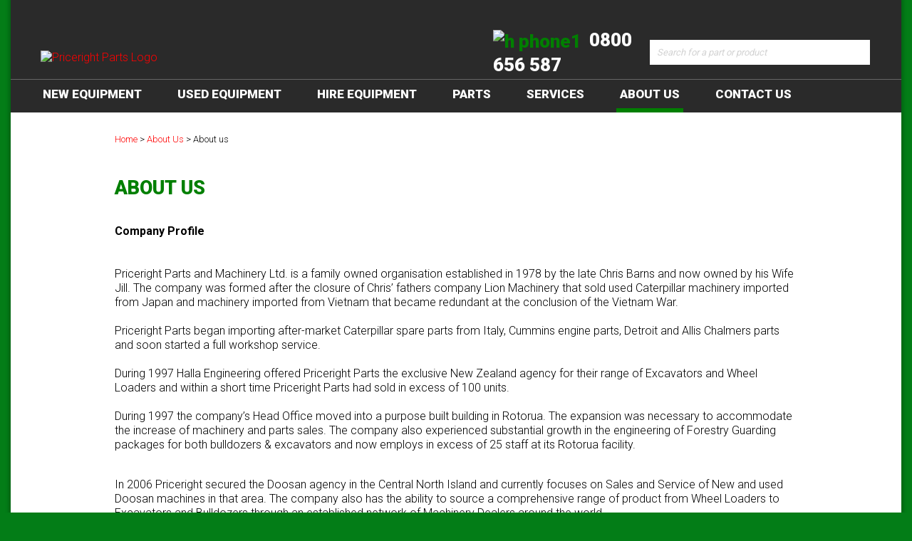

--- FILE ---
content_type: text/html; charset=iso-8859-1
request_url: https://www.priceright.co.nz/About+Us/About+us.html
body_size: 10019
content:
<!DOCTYPE html>
<html lang="en">
<head>







	<title>Comprehensive Range of Caterpillar Machines and Spare Parts</title>

	<meta name="description" content="See how our new &amp; used machine parts started in 1978 and how it evolved up to this day. Read more about the company and how we were able to offer a wide range of services for most makes and models of heavy machinery." />
	<meta name="keywords" content="" />
	<meta name="robots" content="" />
<link rel="canonical" href="https://www.priceright.co.nz/About+Us/About+us.html" />





	
	 
         <script>
   dataLayer = [];
   </script>
   
	

    <meta name="viewport" content="width=device-width, initial-scale=1">


	<!-- BLOCK:Head -->

	<link rel="SHORTCUT ICON" href="/site/priceright/images/basic_theme/favicon.ico"/>	

	<style type='text/css'>





  @import "/stylesheet/x_b/chrome/c/VPn0UmNJ-od0xPIAv/template/117/template_style.css";
  @import "/stylesheet/x_b/chrome/c/VPn0UmNJ-od0xPIAv/page/799/page_style.css";



  



		
	</style>
	<script language="javascript" type="text/javascript">var doonload=false;</script>
  <script src="https://www.priceright.co.nz/process/x_g/VPn0UmNJ%2dQkvTkMyb/mv_display/zest_controller.js" type="text/javascript" language="javascript" ></script>

	<script src="https://cdnjs.cloudflare.com/ajax/libs/prototype/1.7.0.0/prototype.js" language="javascript" type="text/javascript"></script>


	<link href='https://fonts.googleapis.com/css?family=Roboto:400,100,300,500,700,900' rel='stylesheet' type='text/css'>

<meta name="google-site-verification" content="JdXpP-56cDVw8z-TN65_Ry208QLMQOKgZ-VvOV2YifY" />
	










	<!-- /BLOCK:Head -->
</head>
<body class="body content-page page-00247 page-parent-00055">












    
    

	 
         

	 
	 
                   <!-- Google Tag Manager --><noscript><iframe src="//www.googletagmanager.com/ns.html?id=GTM-N23VF5L" height="0" width="0" style="display:none;visibility:hidden"></iframe></noscript><script>(function(w,d,s,b,i){w[b]=w[b]||[];w[b].push({'gtm.start': new Date().getTime(),event:'gtm.js'});var f=d.getElementsByTagName(s)[0], j=d.createElement(s),dl=b!='dataLayer'?'&b='+b:'';j.async=true;j.src= '//www.googletagmanager.com/gtm.js?id='+i+dl;f.parentNode.insertBefore(j,f); })(window,document,'script','dataLayer','GTM-N23VF5L');</script><!-- End Google Tag Manager -->
         
         <script src="https://www.priceright.co.nz/process/x_g/VPn0UmNJ%2dQkvTkMyb/mv_display/google_ecom_tools.js" type="text/javascript" language="javascript" ></script>
    











<!-- noindex -->
	

	
	  
	

	
	

<div class="wrapper">

    <div class="headerwrap">
<header class="header ym-wrapper"> <div class="content_header">
	<div id="c150" class="component_ContentDisplay_Header" data-parent="81">
	
		
		<div class="header_inner">
			<a  href="https://www.priceright.co.nz/"><img id="logo" src="https://zdn.nz/site/priceright/images/basic_theme/logo.jpg" alt="Priceright Parts Logo" title="Priceright Parts Logo" /></a>
			
			<div class="header_alt">
				<div class="content_header_alt">
	<div id="c409" class="component_Layout_Table" data-parent="150">
	

<table width="535px" cellspacing="0" class="table_layout">
	<tr class="r1">
		<td class="ltc c1" style=" text-align:center;">
			<div class="content_container_409_1">
	<div id="c687" class="component_ContentDisplay_Content" data-parent="81">
	

<div class="plain_content">
 
 <h3><img align="bottom" alt="h phone1" height="25" src="https://zdn.nz/site/priceright/images/basic_theme/h_phone1.jpg" title="h phone1" width="25" />&nbsp;<a href="tel://0800 656 587">0800 656 587</a></h3>

 
</div>

	</div>
		</div>
		</td>
		<td class="ltc c2" style="width:321px; text-align:center;">
			<div class="content_container_409_2">
	<div id="c272" class="component_Navigation_SearchBox" data-parent="81">
	
<div class='search_box'>


<form action="https://www.priceright.co.nz/results.html" method="get">
<input type="text" name="q" class="search_criteria"  value="Search for a part or product" onclick="if( this.value == 'Search for a part or product' ){ this.value = ''; }" onblur="if(this.value == ''){this.value = 'Search for a part or product'; }"   /><input  type="submit" class="zbtn search_button" value="Search" style="background:url( https://zdn.nz/site/priceright/images/basic_theme/btn_search_go.gif ) no-repeat; width:35px; height:35px;" />
</form>
</div>

	</div>
		</div>
		</td>
	</tr>
</table>

	</div>
		</div>
			</div>
			
		</div>

	</div>
		</div></header>
</div>
<div class="menuwrap">
 <nav class="ym-wrapper">
    <table class="menu_bar" cellpadding="0" cellspacing="0"><tr><td>
<div class="content_menubar">
	<div id="c120" class="component_Navigation_ContentTabs" data-parent="81">
	

<div class="content_tabs">
	






	<nav id="content-tabs-mega-menu">
		
	
		<script language="javascript" type="text/javascript">//<![CDATA[

			const menuTabDelay = 200;
			const numPerRow = 4;
			const megaMenu = document.getElementById('content-tabs-mega-menu');

			function showMenu(menu, opts) {
				opts = typeof opts !== 'undefined' ? opts : {};
				if (!menu) return;
				menu.style.left = '0';
				const contentTabs = menu.closest('.content_tabs');
				const activeTab = menu.closest('li');
				let lintElement = activeTab.querySelector(':scope > a');

				if (opts.showLink && ! menu.querySelector(":scope > h3.more") ) { //SHow a link to the category you clicked again if we are in touch mode
					const clicked_link = document.createElement('div');
					clicked_link.classList.add('ct_dropdown_subcat');
					link = lintElement.href;
					name = lintElement.innerHTML;
					clicked_link.innerHTML = '<h3 class="more"><a style="text-align: right" href="' + link + '">&nbsp;	... more in ' + name + '</a></h3>';
					menu.appendChild(clicked_link);
				}

				let count = 0;
				if (!menu.getAttribute('data-ct-break')) {
					
						let colHeight = 0;
						let rowWidth = 0;
						let cur_col = document.createElement('div');
						cur_col.classList.add('ct_dropdown_col');

						menu.appendChild(cur_col);
						const colMaxHeight = 400;

						menu.querySelectorAll(".ct_dropdown_subcat")
							.forEach((el) => {
								const elHeight = el.getBoundingClientRect().height;
								if ( colHeight + elHeight > colMaxHeight || elHeight > colMaxHeight ) {
									cur_col = document.createElement('div');
									cur_col.classList.add('ct_dropdown_col');
									menu.appendChild(cur_col);
									colHeight = 0;
								}
								colHeight += elHeight;
								const removed = el.remove();
								cur_col.appendChild(el);
							});

						menu.querySelectorAll(".ct_dropdown_col")
							.forEach((el) => rowWidth += el.getBoundingClientRect().width);

						menu.style.width = rowWidth + 'px';
					
					menu.setAttribute('data-ct-break',1)
				}

				activeTab.classList.add('ct_dropdown_open');

				const offsetLeft = activeTab.offsetLeft;

				const bit_sticking_out = offsetLeft + menu.getBoundingClientRect().width - contentTabs.getBoundingClientRect().width;
				if ( bit_sticking_out > 0 ) {
					menu.style.left = 'auto';
					menu.style.right = 0 + 'px';
				} else {
					menu.style.left = offsetLeft + 'px';
				}
				menu.classList.remove('ct_hide');
				menu.classList.add('ct_show');
			}

			function hideMenu(menuTestMode) {
				if (!menuTestMode) {
					megaMenu.querySelectorAll('.ct_dropdown_open')
						.forEach((element) => {
							element.classList.remove('ct_dropdown_open');
						});

					megaMenu.querySelectorAll('.content_tabs .ct_dropdown')
						.forEach((element) => {
								element.style.left = '-99999px';
								element.classList.remove('ct_show');
								element.classList.add('ct_hide');
						});
				}
			}

			function isTouchScreen() {
				return "ontouchstart" in document.documentElement;
			}

			document.addEventListener('DOMContentLoaded', (event) => {
				megaMenu.querySelectorAll('.content_tabs li.tab').forEach((element) => {
					const menuTestMode = parseInt('');

					// touch events
					if (isTouchScreen()) {
						if (1) {
							element.addEventListener('click', (ev) => {
								if (!element.classList.contains('ct_has_dropdown')) return;
								if (element.classList.contains('ct_dropdown_open')) return; //Tap twice to open page
								ev.stopPropagation();
								const menu = element.querySelector('li .ct_dropdown');
								showMenu(menu, {showLink: true});
							});
						}
					}

					// mouse events
					element.addEventListener('mouseenter', () => {
						timedelay = setTimeout(() => {
							const menu = element.querySelector('li .ct_dropdown');
							showMenu(menu);
						}, menuTabDelay);
					});
					element.addEventListener('mouseleave', () => {
						clearTimeout(timedelay);
						hideMenu(menuTestMode);
					});
				});
			});
		
//]]></script>
	

		<ul>
			
				<li class="tab  ct_has_dropdown">
					

					<a href="https://www.priceright.co.nz/shop/New+Equipment.html" >New Equipment</a>
					
						
	
		<div class="ct_dropdown ct_hide">
			<div class="ct_dropdown_subcat"><h3 class="cat"><a href="https://www.priceright.co.nz/shop/New+Equipment/Excavators.html">Excavators</a></h3><ul class="ct_dropdown_children"></ul></div><div class="ct_dropdown_subcat"><h3 class="cat"><a href="https://www.priceright.co.nz/shop/New+Equipment/Wheel+Loaders.html">Wheel Loaders</a></h3><ul class="ct_dropdown_children"></ul></div><div class="ct_dropdown_subcat"><h3 class="cat"><a href="https://www.priceright.co.nz/shop/New+Equipment/Wheeled+Excavators.html">Wheeled Excavators</a></h3><ul class="ct_dropdown_children"></ul></div><div class="ct_dropdown_subcat"><h3 class="cat"><a href="https://www.priceright.co.nz/shop/New+Equipment/Log+Loaders.html">Log Loaders</a></h3><ul class="ct_dropdown_children"></ul></div><div class="ct_dropdown_subcat"><h3 class="cat"><a href="https://www.priceright.co.nz/shop/New+Equipment/Excavator+Mounted+Yarding+System.html">Excavator Mounted Yarding System</a></h3><ul class="ct_dropdown_children"></ul></div>
			<div class="clear"></div>
		</div>
	

					
				</li>
			
				<li class="tab  ct_has_dropdown">
					

					<a href="https://www.priceright.co.nz/shop/Used+Equipment.html" >Used Equipment</a>
					
						
	
		<div class="ct_dropdown ct_hide">
			<div class="ct_dropdown_subcat"><h3 class="cat"><a href="https://www.priceright.co.nz/shop/Used+Equipment/Excavators.html">Excavators</a></h3><ul class="ct_dropdown_children"></ul></div><div class="ct_dropdown_subcat"><h3 class="cat"><a href="https://www.priceright.co.nz/shop/Used+Equipment/Bulldozers.html">Bulldozers</a></h3><ul class="ct_dropdown_children"></ul></div><div class="ct_dropdown_subcat"><h3 class="cat"><a href="https://www.priceright.co.nz/shop/Used+Equipment/Wheel+Loaders.html">Wheel Loaders</a></h3><ul class="ct_dropdown_children"></ul></div><div class="ct_dropdown_subcat"><h3 class="cat"><a href="https://www.priceright.co.nz/shop/Used+Equipment/Haulers.html">Haulers</a></h3><ul class="ct_dropdown_children"></ul></div><div class="ct_dropdown_subcat"><h3 class="cat"><a href="https://www.priceright.co.nz/shop/Used+Equipment/Skidders.html">Skidders</a></h3><ul class="ct_dropdown_children"></ul></div><div class="ct_dropdown_subcat"><h3 class="cat"><a href="https://www.priceright.co.nz/shop/Used+Equipment/Other+machinery.html">Other machinery</a></h3><ul class="ct_dropdown_children"></ul></div><div class="ct_dropdown_subcat"><h3 class="cat"><a href="https://www.priceright.co.nz/shop/Used+Equipment/SOLD+%28used+machinery%29.html">SOLD (used machinery)</a></h3><ul class="ct_dropdown_children"></ul></div>
			<div class="clear"></div>
		</div>
	

					
				</li>
			
				<li class="tab  ct_has_dropdown">
					

					<a href="https://www.priceright.co.nz/shop/Hire+Equipment.html" >Hire Equipment</a>
					
						
	
		<div class="ct_dropdown ct_hide">
			<div class="ct_dropdown_subcat"><h3 class="cat"><a href="https://www.priceright.co.nz/shop/Hire+Equipment/Excavators.html">Excavators</a></h3><ul class="ct_dropdown_children"></ul></div><div class="ct_dropdown_subcat"><h3 class="cat"><a href="https://www.priceright.co.nz/shop/Hire+Equipment/Crawler+Tractors.html">Crawler Tractors</a></h3><ul class="ct_dropdown_children"></ul></div><div class="ct_dropdown_subcat"><h3 class="cat"><a href="https://www.priceright.co.nz/shop/Hire+Equipment/Wheel+Loaders.html">Wheel Loaders</a></h3><ul class="ct_dropdown_children"></ul></div><div class="ct_dropdown_subcat"><h3 class="cat"><a href="https://www.priceright.co.nz/shop/Hire+Equipment/Logging+Arch.html">Logging Arch</a></h3><ul class="ct_dropdown_children"></ul></div>
			<div class="clear"></div>
		</div>
	

					
				</li>
			
				<li class="tab  ct_has_dropdown">
					

					<a href="https://www.priceright.co.nz/shop/Parts.html" >Parts</a>
					
						
	
		<div class="ct_dropdown ct_hide">
			<div class="ct_dropdown_subcat"><h3 class="cat"><a href="https://www.priceright.co.nz/shop/Parts/Allied+Winch.html">Allied Winch</a></h3><ul class="ct_dropdown_children"></ul></div><div class="ct_dropdown_subcat"><h3 class="cat"><a href="https://www.priceright.co.nz/shop/Parts/GROUSER+RE-LUG+BAR.html">GROUSER RE-LUG BAR</a></h3><ul class="ct_dropdown_children"></ul></div><div class="ct_dropdown_subcat"><h3 class="cat"><a href="https://www.priceright.co.nz/shop/Parts/Aftermarket+Parts.html">Aftermarket Parts</a></h3><ul class="ct_dropdown_children"><li class="cat"><a href="https://www.priceright.co.nz/shop/Parts/Aftermarket+Parts/Quality+Aftermarket+Caterpillar+Parts.html">Quality Aftermarket Caterpillar Parts</a></li></ul></div><div class="ct_dropdown_subcat"><h3 class="cat"><a href="https://www.priceright.co.nz/shop/Parts/valvoline.html">valvoline</a></h3><ul class="ct_dropdown_children"></ul></div>
			<div class="clear"></div>
		</div>
	

					
				</li>
			
				<li class="tab  ct_has_dropdown">
					

					<a href="https://www.priceright.co.nz/Services.html" >Services</a>
					
						
	
		<div class="ct_dropdown ct_hide">
			<div class="ct_dropdown_subcat"><h3 class="content"><a href="https://www.priceright.co.nz/Services/Engineering.html">Engineering</a></h3><ul class="ct_dropdown_children"></ul></div><div class="ct_dropdown_subcat"><h3 class="content"><a href="https://www.priceright.co.nz/Services/Mechanical.html">Mechanical</a></h3><ul class="ct_dropdown_children"></ul></div><div class="ct_dropdown_subcat"><h3 class="content"><a href="https://www.priceright.co.nz/Services/Undercarriage.html">Undercarriage</a></h3><ul class="ct_dropdown_children"></ul></div><div class="ct_dropdown_subcat"><h3 class="content"><a href="https://www.priceright.co.nz/Services/Sandblasting+and+Painting.html">Sandblasting and Painting</a></h3><ul class="ct_dropdown_children"></ul></div>
			<div class="clear"></div>
		</div>
	

					
				</li>
			
				<li class="tab  sel ct_has_dropdown">
					

					<a href="https://www.priceright.co.nz/About+Us.html" >About Us</a>
					
						
	
		<div class="ct_dropdown ct_hide">
			<div class="ct_dropdown_subcat"><h3 class="content"><a href="https://www.priceright.co.nz/About+Us/Job+Opportunities.html">Job Opportunities</a></h3><ul class="ct_dropdown_children"></ul></div><div class="ct_dropdown_subcat"><h3 class="content"><a href="https://www.priceright.co.nz/About+Us/Priceright+history+photos.html">Priceright history photos</a></h3><ul class="ct_dropdown_children"></ul></div><div class="ct_dropdown_subcat"><h3 class="content"><a href="https://www.priceright.co.nz/About+Us/Old+Machine+photos.html">Old Machine photos</a></h3><ul class="ct_dropdown_children"></ul></div>
			<div class="clear"></div>
		</div>
	

					
				</li>
			
				<li class="tab  ">
					

					<a href="https://www.priceright.co.nz/Contact+Us.html" >Contact Us</a>
					
						
	

					
				</li>
			
		</ul>
	</nav>






</div>

	</div>
		</div>
	</td></tr></table>
 </nav>
</div>
	
	 <div class="postmenuwrap">
<div class="postmenu ym-wrapper"></div>
</div>
	

	<div class="docwrap">
<div class="ym-wrapper document"><div class="content content_only"><!-- index -->
<div class="content_main">
	<div id="c413" class="component_Navigation_BreadCrumb" data-parent="117">
	
<!-- noindex -->

<div class="breadcrumb" itemprop="breadcrumb">
	 


<a href="https://www.priceright.co.nz/">Home</a> > <a href="https://www.priceright.co.nz/About+Us.html">About Us</a> > About us</div>


<!-- index -->

	</div>
		</div><div class="content_main">
	<div id="c159" class="component_ContentDisplay_PageTitle" data-parent="117">
	


	
		<header id="page-title" class="">
			
	<h1>About us</h1>

			
		</header>
		
	<style>
		
	</style>

	

	</div>
		</div><div class="content_main">
	<div id="c799" class="component_ContentDisplay_Content" data-parent="">
	

<div class="plain_content">
 
 <br />
<strong><strong>Company Profile</strong></strong><br />
&nbsp;<br />
&nbsp;<br />
Priceright Parts and Machinery Ltd. is a family owned organisation established in 1978 by the late Chris Barns and now owned by his Wife Jill. The company was formed after the closure of Chris&rsquo; fathers company Lion Machinery that sold used Caterpillar machinery imported from Japan and machinery imported from Vietnam that became redundant at the conclusion of the Vietnam War.<br />
&nbsp;<br />
Priceright Parts began importing after-market Caterpillar spare parts from Italy, Cummins engine parts, Detroit and Allis Chalmers parts and soon started a full workshop service.<br />
&nbsp;<br />
During 1997 Halla Engineering offered Priceright Parts the exclusive New Zealand agency for their range of Excavators and Wheel Loaders and within a short time Priceright Parts had sold in excess of 100 units.<br />
&nbsp;<br />
During 1997 the company&rsquo;s Head Office moved into a purpose built building in Rotorua. The expansion was necessary to accommodate the increase of machinery and parts sales. The company also experienced substantial growth in the engineering of Forestry Guarding packages for both bulldozers &amp; excavators and now employs in excess of 25 staff at its Rotorua facility.<br />
&nbsp;
<p>In 2006 Priceright secured the Doosan agency in the Central North Island and currently focuses on Sales and Service of New and used Doosan machines in that area. The company also has the ability to source a comprehensive range of product from Wheel Loaders to Excavators and Bulldozers through an established network of Machinery Dealers around the world.</p>
&nbsp;<br />
From our purpose built facility in Rotorua we are able to offer a wide range of professional services for most makes and models of heavy machinery.<br />
&nbsp;
 
</div>

	</div>
		</div>
<!-- noindex --></div></div>
</div>

<div class="postmainwrap">
<div class="postmain ym-wrapper"><div class="content_postmain">
	<div id="c767" class="component_Layout_Table" data-parent="81">
	

<table width="100%" cellspacing="0" class="table_layout">
	<tr class="r1">
		<td class="ltc c1" style="width:248px;">
			<div class="content_container_767_1">
	<div id="c768" class="component_ContentDisplay_Content" data-parent="81">
	

<div class="plain_content">
 
 <h4><img align="bottom" alt="signup" height="51" src="https://zdn.nz/site/priceright/images/basic_theme/ico_signup.jpg" width="52" /> Signup for email</h4>

 
</div>

	</div>
		</div>
		</td>
		<td class="ltc c2" style="width:352px;">
			<div class="content_container_767_2">
	<div id="c769" class="component_ContentDisplay_Content" data-parent="81">
	

<div class="plain_content">
 
 Discounts, special offers, news &amp; new arrivals
 
</div>

	</div>
		</div>
		</td>
		<td class="ltc c3">
			<div class="content_container_767_3">
	<div id="c770" class="component_CustomerService_EmailOptin" data-parent="81">
	











<form action="https://www.priceright.co.nz/process/x_770/About+Us+About+us.html#errors_770" method="post" name="email_opt_in">
<input type="hidden" name="mv_doit" value="refresh"/>
<input type="hidden" name="mv_nextpage" value="email_opt_in_thankyou"/>
<input type="hidden" name="mv_session_id" value="nsession"/>
<input type="hidden" name="mv_form_profile" value="opt_in_check"/>
<input type="hidden" name="c_uid" value="770" />
<input type="hidden" name="_your_email" value=""/>





    <div class="content_email_optin_form">
	<div id="c771" class="component_Misc_Form" data-parent="81">
	







<div class="form">


<input type="hidden" name="z_form" value="optin" />

<script language="javascript" type="text/javascript">//<![CDATA[

function reload_form( f ) {
	for ( var i in f.elements ) {
		if ( f.elements[i] && f.elements[i].name == 'mv_form_profile' ) f.elements[i].value = '';
		if ( f.elements[i] && f.elements[i].name == 'mv_click' ) f.elements[i].value = '';
		if ( f.elements[i] && f.elements[i].name == 'mv_nextpage' ) f.elements[i].value = 'About Us/About us';
	}
	f.submit();
}
//]]></script>

<table id="form_771_table">

	
	
	
		
		
			
	<tr class="form_question" id="form_771_email">
		<td id="lemail" class="flabel">Email</td>
		<td class="felement"> <input type="text" name="email" value="" placeholder="email address" />

</td>
	</tr>

			
		

	






</table>


</div>



	</div>
		</div>



<div id="manage_subscriptions">

	
	
	
		
	

</div>



<table width="100%" border="0" cellpadding="0" cellspacing="0">
  <tr>
     <td>
     	
		
		
			<input type="submit" class="zbtn" value="Sign Up" name="mv_click" style="background:url( https://secure.zeald.com/site/priceright/images/basic_theme/btn_sign_up.jpg ) no-repeat; width:52px; height:21px;" />
		
     </td>
  </tr>
</table>

</form>

	</div>
		</div>
		</td>
	</tr>
</table>

	</div>
		</div></div>
</div>




<div class="prefooterwrap">
<div class="ym-wrapper prefooter"><div class="content_prefooter">
	<div id="c670" class="component_Layout_Table" data-parent="81">
	

<table width="100%" cellspacing="0" class="table_layout">
	<tr class="r1">
		<td class="ltc c1" style="width:220px;">
			<div class="content_container_670_1">
	<div id="c429" class="component_ContentDisplay_Content" data-parent="81">
	

<div class="plain_content">
 
 <h6>Customer service</h6>

<ul>
	<li><a href="https://www.priceright.co.nz/Contact+Us.html">Contact us</a></li>
</ul>

 
</div>

	</div>
		</div>
		</td><td width="31px" class="c_space">&nbsp;</td>

		<td class="ltc c2" style="width:483px;">
			<div class="content_container_670_2">
	<div id="c671" class="component_ContentDisplay_Content" data-parent="81">
	

<div class="plain_content">
 
 <h6>About us</h6>

<table border="0" cellpadding="0" cellspacing="0" style="width: 100%;">
	<tbody>
		<tr>
			<td style="width: 50%; vertical-align: top;">
			<ul>
				<li><a href="https://www.priceright.co.nz/About+Us/Job+Opportunities.html">Careers</a></li>
				<li><a href="https://www.priceright.co.nz/About+Us/About+us.html">About us</a></li>
			</ul>
			</td>
			<td style="width: 50%; vertical-align: top;">&nbsp;</td>
		</tr>
	</tbody>
</table>

 
</div>

	</div>
		</div>
		</td><td width="31px" class="c_space">&nbsp;</td>

		<td class="ltc c3">
			<div class="content_container_670_3">
	<div id="c672" class="component_ContentDisplay_Content" data-parent="81">
	

<div class="plain_content">
 
 <h6>Address</h6>
82 Old Taupo Road<br />
Rotorua 3015<br />
New Zealand<br />
<span style="font-size:18px;"><strong><a href="tel://0800 656 587"><span style="color: rgb(255, 0, 0);">0800 656 587</span></a></strong></span>
 
</div>

	</div>
		</div>
		</td>
	</tr>
</table>

	</div>
		</div><div class="content_prefooter">
	<div id="c673" class="component_ContentDisplay_Content" data-parent="81">
	

<div class="plain_content">
 
 <h6><br />
&nbsp;</h6>

 
</div>

	</div>
		</div></div>
</div><div class="footerwrap">
<footer class="ym-wrapper footer"><div class="content_footer">
	<div id="c501" class="component_Layout_Table" data-parent="81">
	

<table width="100%" cellspacing="0" class="table_layout">
	<tr class="r1">
		<td class="ltc c1" style="width:70%;">
			<div class="content_container_501_1">
	<div id="c198" class="component_Navigation_Menu" data-parent="81">
	
<div class="menu">


	<ul>
		<li class="menu menu_first"><a class="menu menu_first" href="https://www.priceright.co.nz/">Home</a></li>
		<li class="menu"><a class="menu" href="#">Back to top</a></li>
		<li class="menu"><a class="menu" href="https://www.priceright.co.nz/websitemap.html">Sitemap</a></li>
		<li class="menu"><a class="menu" href="https://www.priceright.co.nz/About+Us/Privacy++Legal+Policies.html">Privacy Policy</a></li>
		<li class="menu"><a class="menu" href="https://www.priceright.co.nz/Contact+Us.html">Contact Us</a></li></ul>

</div>



	</div>
		</div><div class="content_container_501_1">
	<div id="c148" class="component_ContentDisplay_Footer" data-parent="81">
	







<div class="std_footer">
		
		<div class="copyright"><span class="footer_link"></span> &copy;  Copyright 2014 Priceright Parts & Machinery Ltd. All rights reserved.</div>
</div>



<div id="pop-overlay" style="display: none;"></div>
<div id="pop-overlay-inner" style="display: none;">
	<button class="close"></button>
</div>
<script language="javascript" type="text/javascript">//<![CDATA[

	(function() {
		var body = document.querySelector('body');
		var popOverlay = document.getElementById('pop-overlay');
		var popInner = document.getElementById('pop-overlay-inner');

		
		var clearPop = function() {
			body.className = body.className.
				replace(/[\w-_]*pop-overlay[\w-_]*/g, '').
				replace(/\s+/, ' ').
				trim();
		}
		popInner.querySelector('.close').addEventListener('click', function(event) {
			event.stopPropagation();
			event.preventDefault();
			clearPop();
		});
			
		// bind click off the side of filters popup to close
		popInner.addEventListener('click', function(event) {
			event.stopPropagation();
		});
		popOverlay.addEventListener('click', function(event) {
			event.stopPropagation();
			clearPop();
		});
	})();

//]]></script>
	</div>
		</div>
		</td>
		<td class="ltc c2">
			<div class="content_container_501_2">
	<div id="c772" class="component_ContentDisplay_Content" data-parent="81">
	

<div class="plain_content">
 
 
 
</div>

	</div>
		</div>
		</td>
	</tr>
</table>

	</div>
		</div></footer>
</div>

</div>




	



	
	

	
	
	
	
	







	

















	
		
	

</body>
</html>



--- FILE ---
content_type: text/css
request_url: https://www.priceright.co.nz/stylesheet/x_b/chrome/c/VPn0UmNJ-od0xPIAv/template/117/template_style.css
body_size: 11062
content:
@media all {
option { padding-left:0.4em; } select { padding:1px; }
* html body * { overflow:visible; }
body {
font-size:100%;
background:#fff;
color:#000;
text-align:left; }
div:target { outline:0 none; }
article,aside,details,figcaption,figure,
footer,header,hgroup,nav,section {
display:block;
}
audio,
canvas,
video {
display: inline-block;
}
audio:not([controls]) {
display: none;
}
[hidden] {
display: none;
}
input[type="search"] {
-webkit-appearance: textfield;
}
input[type="search"]::-webkit-search-decoration {
-webkit-appearance: none;
}
fieldset, img { border:0 solid; }
ul, ol, dl { margin:0 0 1em 1em; } li {
line-height:1.5em;
margin-left:0.8em; }
dt { font-weight:bold; }
dd { margin:0 0 1em 0.8em; } blockquote { margin:0 0 1em 0.8em; } q { quotes: none; }
blockquote:before, blockquote:after,
q:before, q:after { content: ''; content:none }
.ym-clearfix:before {
content:"";
display:table;
}
.ym-clearfix:after {
clear:both;
content:".";
display:block;
font-size:0;
height:0;
visibility:hidden;
}
.ym-contain-dt { display:table; width: 100%; overflow: visible; }
.ym-contain-oh { overflow:hidden; width:100%; display:block; }
.ym-contain-fl { float:left; width:100%; }
.ym-skip,
.ym-hideme,
.ym-print {
position:absolute;
top:-32768px;
left:-32768px; }
.ym-skip:focus,
.ym-skip:active {
position:static;
top:0;
left:0;
}
.ym-skiplinks {
position:absolute;
top:0px;
left:-32768px;
z-index:1000;
width:100%;
margin:0;
padding:0;
list-style-type:none;
}
.ym-skiplinks .ym-skip:focus,
.ym-skiplinks .ym-skip:active {
left:32768px;
outline:0 none;
position:absolute;
width:100%;
}
}
@media screen, projection {
.ym-column { display:table; width:100%; }
.ym-col1 { float:left; width:20%; }
.ym-col2 { float:right; width:20%; }
.ym-col3 { width:auto; margin:0 20%; }
.ym-cbox { padding: 0 10px }
.ym-cbox-left { padding: 0 10px 0 0 }
.ym-cbox-right { padding: 0 0 0 10px }
.ym-ie-clearing { display:none; }
.ym-grid {
display:table;
width:100%;
table-layout:fixed;
list-style-type: none;
padding-left:0;
padding-right:0;
margin-left:0;
margin-right:0;
}
.ym-gl { float:left; margin: 0; }
.ym-gr { float:right; margin: 0 0 0 -5px; }
.ym-g20 { width:20%; }
.ym-g40 { width:40%; }
.ym-g60 { width:60%; }
.ym-g80 { width:80%; }
.ym-g25 { width:25%; }
.ym-g33 { width:33.333%; }
.ym-g50 { width:50%; }
.ym-g66 { width:66.666%; }
.ym-g75 { width:75%; }
.ym-g38 { width:38.2%; }
.ym-g62 { width:61.8%; }
.ym-gbox { padding: 0 10px }
.ym-gbox-left { padding: 0 10px 0 0 }
.ym-gbox-right { padding: 0 0 0 10px }
.ym-equalize > [class*="ym-g"] {
display:table-cell;
float:none;
margin:0;
vertical-align:top;
}
}
@media all {
.ym-form,
.ym-form fieldset { overflow:hidden; }
.ym-form div { position:relative; }
.ym-form label,
.ym-form .ym-message {
position:relative;
display:block; }
.ym-form .ym-fbox-check label {
display:inline;
}
.ym-form input,
.ym-form textarea { cursor:text; }
.ym-form input[type="checkbox"],
.ym-form input[type="radio"],
.ym-form select,
.ym-form label { cursor:pointer; }
.ym-form textarea { overflow: auto; }
.ym-form input[type=hidden] { display:none !important; }
.ym-form .ym-fbox-text:before,
.ym-form .ym-fbox-select:before,
.ym-form .ym-fbox-check:before,
.ym-form .ym-fbox-button:before {
content:"";
display:table;
}
.ym-form .ym-fbox-text:after,
.ym-form .ym-fbox-select:after,
.ym-form .ym-fbox-check:after,
.ym-form .ym-fbox-button:after {
clear:both;
content:".";
display:block;
font-size:0;
height:0;
visibility:hidden;
}
.ym-form select,
.ym-form input,
.ym-form textarea {
display:block;
position:relative;
width:58.5%;
}
.ym-form .ym-fbox-check input {
display: inline;
width: auto;
}
.ym-form .ym-fbox-button input {
display: inline;
overflow:visible; width:auto;
}
.ym-form .ym-fbox-check input:focus,
.ym-form .ym-fbox-check input:hover,
.ym-form .ym-fbox-check input:active {
border:0 none;
}
.ym-full .ym-fbox-select select,
.ym-full .ym-fbox-text input,
.ym-full .ym-fbox-text textarea {
width:94.2%;
margin-right: -3px;
}
.ym-columnar .ym-fbox-text label,
.ym-columnar .ym-fbox-select label {
display:inline;
float:left;
width:30%; }
.ym-columnar .ym-fbox-check {
position:relative;
}
.ym-label { display:block; }
.ym-columnar .ym-fbox-check .ym-label {
position:absolute;
top:0;
}
.ym-columnar .ym-fbox-check input,
.ym-columnar .ym-error .ym-message {
margin-left:30%;
}
.ym-columnar fieldset .ym-fbox-button,
fieldset.ym-columnar .ym-fbox-button {
padding-left:30%;
}
.ym-columnar .ym-fbox-select select,
.ym-columnar .ym-fbox-text input,
.ym-columnar .ym-fbox-text textarea {
float:left;
width:67.2%;
margin-right: -3px;
}
.ym-fbox-select select { width:60%; }
.ym-full .ym-fbox-select select { width:94.8%; }
.ym-columnar .ym-fbox-select select { width:68.8%; }
}
@media print {
.ym-grid > .ym-gl,
.ym-grid > .ym-gr {
overflow:visible;
display:table;
}
.ym-print {
position:static;
left:0;
}
.ym-noprint {
display:none !important;
}
}

p {
margin: 1em 0;
}
[x-cloak] { display: none !important; }
.col_left {
vertical-align:top;
width:220px;
padding:0;
}
.col_right {
vertical-align:top;
width:220px;
padding:0;
}
.document {
width: 987px;
text-align: left;
clear:both;
}
.ym-wrapper {
width: 987px;
margin: auto;
}
.ym-gbox { padding: 10px; }
.ym-gz-l {
width: 100px;
}
@media screen and ( max-width: 800px ) {
* {
box-sizing: border-box;
-webkit-box-sizing: border-box;
}
.table_layout > tr > td, .table_layout > tbody > tr > td {
display: block;
width: 100% !important;
}
[class*="ym-g"] {
display: block !important;
float: none;
padding: 0;
margin: 0;
width: 100% !important;
}
.document.ym-wrapper {
display: box !important;
display: -moz-box !important;
display: -webkit-box !important;
box-orient: vertical;
-moz-box-orient: vertical;
-webkit-box-orient: vertical;
text-align: left;
}
.content {
moz-box-ordinal-group: 1 !important; -webkit-box-ordinal-group:1 !important; box-ordinal-group:1 !important;
}
.col_right {
moz-box-ordinal-group: 2 !important; -webkit-box-ordinal-group:2 !important; box-ordinal-group:2 !important;
}
.col_left {
moz-box-ordinal-group:3 !important; -webkit-box-ordinal-group:3 !important; box-ordinal-group:3 !important;
}
.linearize-level-2,
.linearize-level-2 > [class*="ym-g"] {
display: block;
float: none;
padding: 0;
margin: 0;
width: 100% !important;
}
.linearize-level-2 > [class*="ym-g"] > [class*="ym-gbox"] {
overflow: hidden; padding: 0;
margin: 0;
}
}
@media screen and ( max-width: 987px ) {
textarea, img, table, td, embed, object {
max-width: 99%;
height: auto !important;
}
.ym-wrapper, .header, .menu_bar, .prefooter, .footer {
width: 100% !important;
}
.wrapper, .innerwrap {
padding:0px !important;
width: 100% !important;
background: none !important;
color: #666 !important;
}
.linearize-level-1,
.linearize-level-1 > [class*="ym-g"] {
display: block;
float: none;
padding: 0;
margin: 0;
width: 100% !important;
}
.linearize-level-1 > [class*="ym-g"] > [class*="ym-gbox"] {
overflow: hidden; padding: 0;
margin: 0;
}
}
@media screen and ( max-width: 800px ) {
.linearize-level-2,
.linearize-level-2 > [class*="ym-g"] {
display: block;
float: none;
padding: 0;
margin: 0;
width: 100% !important;
}
.linearize-level-2 > [class*="ym-g"] > [class*="ym-gbox"] {
overflow: hidden; padding: 0;
margin: 0;
}
}
html {

}
body {
color: #000000;
background: #037D17;
margin: 0;
padding:0;
text-align:center; font-family: Roboto, Arial, Sans-serif;
font-size:16px;
line-height: 1.3em;
}
form {
margin: 0;
padding: 0;
}
p,td,div,h1,h2,h3,h4,h5,h6 {
font-family: Roboto, Arial, Sans-serif;
color: #000000;
line-height: 1.3em;
}
p,td {
line-height: 1.3em;
}
p {
font: 1em Roboto, Arial, Sans-serif;
color: #000000;
line-height: 1.3em;
}
th {
font-size:11px;
line-height: 1.3em;
}
h1 {
font: 900 56px Roboto, Arial, Sans-serif;
color: #000000;
margin: 5px 0;
line-height: 1.3em;
}
h2 {
font: 500 27px Roboto, Arial, Sans-serif;
color: #000000;
margin: 5px 0;
margin: 5px 0;
line-height: 1.3em;
}
h3 {
font: 900 27px Roboto, Arial, Sans-serif;
color: #017F01;
margin: 4px 0;
margin: 5px 0;
line-height: 1.3em;
}
h4 {
font: 500 23px Roboto, Arial, Sans-serif;
color: #000000;
margin: 5px 0;
line-height: 1.3em;
}
h5 {
font: 900 22px Roboto, Arial, Sans-serif;
color: #017F01;
margin: 3px 0;
margin: 5px 0;
line-height: 1.3em;
}
h6 {
font: 900 16px Roboto, Arial, Sans-serif;
color: #000000;
margin: 3px 0;
margin: 5px 0;
line-height: 1.3em;
}
a {
color:#FF0000;
text-decoration: none;
}
a:hover h1, a:hover h2, a:hover h3, a:hover h4, a:hover h5, a:hover h6 {
text-decoration: none;
}
a:visited {
color: #ff3333;
}
a:active {
color: #FF0000;
text-decoration: none;
}
a:hover {
color: #FF0000;
text-decoration: none;
}
ul { list-style: square; padding-left: 20px; }
ul ul { padding-left:35px; }
a > img { border-style:none;}
a > img[border] { border-style:solid;}
hr, .hr {
clear:both;
display:block;
height:1px;
border:none;
border-top:solid 1px #ccc;
margin:0.5em 0;
}
ul {
margin-left: 0;
}
input.zbtn, body input.zbtn {
border: none;
cursor:pointer;
text-indent:-1000px;
}
input.btn, body div.wrapper a.btn, body div.wrapper a.btn:active, body div.wrapper a.btn:visited {

padding: 1px 10px;
text-transform: none;
text-decoration: none;
}
body div.wrapper a.btn {
padding-top: 2px;
padding-bottom: 2px;
}
input.btn:hover, body div.wrapper a.btn:hover {
text-decoration: none;
}
.component_ContentDisplay_Content ul li, .component_ProductDisplay_Product .full-description ul li, .component_ProductDisplay_ProductView ul li, .component_ProductDisplay_CatDesc ul li, .component_Misc_WebsiteTest ul li, .component_Membership_Login ul li, .plain_content ul li {
list-style-type: none;
background: url(/site/priceright/images/basic_theme/bullet.png) no-repeat 0 9px;
padding-left: 15px;
}
.headerwrap {
width: 100%;
margin: 0 auto;
background: #2A2A2A;
text-align:center;
}
.menuwrap {
width: 100%;
border-top: 1px solid #666666;
text-align:center;
background: #2A2A2A;
}
.docwrap {
width: 100%;
background: #FFFFFF;
text-align:center;
}
.prefooterwrap {
width: 100%;
background: #2A2A2A;
text-align:center;
}
.footerwrap {
width: 100%;
background: #000000;
text-align:center;
}
.postmenuwrap {
width: 100%;
text-align:center;
}
.header {
width: 987px;
text-align: left;
margin: 0 auto;
}
.postmenu {
width: 987px;
text-align: left;
margin: 0 auto;
}
.menu_bar {
width: 987px;
margin-left: auto;
margin-right: auto;
text-align: left;
}
table.document {
width: 987px;
text-align: left;
margin: 0 auto;
clear:both;
}
div.prefooter {
clear:both;
width: 987px;
text-align: left;
margin-left: auto;
margin-right: auto;
}
div.prefooter b, div.prefooter p, div.prefooter td, div.prefooter div {
color:#CCCCCC;
}
div.prefooter h1,div.prefooter h2,div.prefooter h3,div.prefooter h4,div.prefooter h5,div.prefooter h6 {
color:#FFFFFF;
}
div.prefooter a {
color:#CCCCCC;
}
div.footer {
clear:both;
width: 987px;
text-align: left;
margin-left: auto;
margin-right: auto;
}
div.wrapper {
width: 100%;;
text-align:left;
margin:0px auto;
}
.content_menubar {
display:block;
float:left;
clear:both;
width:100%;
}
.clear_both {
clear:both;
height:1px;
padding:0;
margin:0;
font-size:1px;
}
#extend_to_bottom {
clear:both;
height:1px;
padding:0;
margin:0;
font-size:1px;
}
div.content_left {
margin-right:0px;
}
div.content_right{
margin-left: 0px;
}
td.col_left {
vertical-align:top;
width:220px;
padding:0; }
td.content {
vertical-align:top;
}
.content_leftonly {
vertical-align:top;
}
.content_noleft {
vertical-align:top;
padding:0;
margin:0;
}
td.col_right {
vertical-align:top;
width:220px;
padding:0; }
select, input {
font-size: 1em;
}
textarea {
font:11px Verdana, Arial, Sans-serif;
}
.error {
color: red;
font-weight: bold;
}
#pagetitle {
font-family:Verdana, Arial, Sans-serif;
font-size:1.5em;
font-weight:bold;
margin:0.67em 0 0.67em 0;
}
div.menu_bar .left {
float:left;
}
.break {
clear:both;
height:1px;
padding:0;
margin:0;
font-size:1px;
}
#main div.special{border-bottom:solid #8B4 1px;padding:10px 10px 20px;}
#main a.stitle{font-size:11px;font-weight:bold;color:#6A3;}
#special_img{width:130px;padding:5px;text-align:center;background:#FFF;}
#prod_img{float:left;}
#contentfoot{background:#FFF;}
input.txt,textarea.txt{border:solid #333 1px;padding:2px;}
.alr{text-align:right;}
h2 img, h2 span{vertical-align:middle;}
#submenu {
font-family:Verdana, Arial, Sans-serif;
background-color:#ffffff;
border:1px solid #cbbd8d;
padding:10px 10px 15px 10px;
margin-bottom:10px;
}
@media print {
.component_ContentDisplay_Content ul li, .component_ProductDisplay_ProductView ul li, .component_ProductDisplay_CatDesc ul li, .component_Misc_WebsiteTest ul li, .component_Membership_Login ul li, .plain_content ul li {
list-style-type: disc;
background: none;
}
div.header, table.menu_bar, td.col_left, div.content_left, td.col_right, div.footer {
display:none;
}
div.content_main {
width: 90% ;
}
.no-print {
display:none;
}
}
.messagebox {
background:#dff6ae;
padding:20px;
margin:5px 0px;
display:block;
white-space: normal;
text-align:left;
position:relative;
border-radius: 4px;
}
.warningbox, .notice_warning {
background:#FEF9CF;
padding:20px;
margin:5px 0;
display:block;
white-space: normal;
text-align:left;
position:relative;
border-radius: 4px;
}
.errorbox {
min-height:50px;
padding:20px 20px 20px 70px;
background:#FFD7D7 url('/interchange-5/en_US/ico_error.gif') no-repeat scroll 20px 50%;
margin:5px 0px;
display:block;
white-space: normal;
text-align:left;
position:relative;
border-radius: 4px;
}
.errorbox h1 {
color: #DB0000;
}
.site-highlight {
background: #FF0000;
color: #FFFFFF;
font-weight: bold;
}
.site-subdued {
background: #EEEEEE;
}
.component_Template_Site { margin: 0; margin: 0; padding: 8px 14px; } ul li
{
margin-left: 0;
}
@media screen and ( max-width: 1250px ){
.headewrap table,
.menuwrap table
{
width: 100% !important;
max-width: 100% !important;
}
.headerwrap table td,
.menuwrap table td
{
max-width: 100% !important;
width: auto !important;
}
}
@media screen and ( max-width: 1010px ){
#c767 .ltc
{
width: auto !important; }
div.prefooter,
div footer.footer,
div.postmain
{
padding: 20px;
width: auto !important;
}
}
@media screen and ( max-width: 1000px ){
#c409 .ltc
{
display: block; }
div div#c409.component_Layout_Table
{
margin-top: 10px; }
div#c687.component_ContentDisplay_Content
{
text-align: right; }
#c409 .c2
{
width: 321px !important;
margin-left: auto;
}
}
@media screen and ( max-width: 987px ){
table
{
width: 100% !important;
max-width: 100% !important;
}
table td
{
max-width: 100% !important;
width: auto !important;
}
img
{
max-width: 100%; }
}
@media screen and ( max-width: 800px ){
div div.header_inner .header_alt
{
width: 100%;
}
div div div#c409.component_Layout_Table
{
margin: 0; }
#c409 .c1
{
border-bottom: 1px solid #666666; }
div div.header_inner
{
height: 230px;
text-align: center;
}
div.header_inner img#logo
{
bottom: auto;
top: 75px;
position: relative;
z-index: 2000;
left: 0;
padding: 0 20px;
}
div#c687.component_ContentDisplay_Content
{
padding: 5px;
text-align: center;
}
div#c409 .c2
{
width: 100% !important; margin-top: 115px;
}
.menuwrap .content_tabs li.tab {
width:50%;
border-right:solid 1px #666666!important;
border-bottom:solid 1px #666666!important;
padding: 0 !important;
line-height:120%!important;
height:52px!important;
float:left!important;
display:table!important;
}
@-moz-document url-prefix() {
.menuwrap .content_tabs li.tab {
width:49%!important;
}
}
#c120 .content_tabs ul li.tab > a{
padding: 0!important;
display:table-cell!important;
vertical-align:middle;
text-align: center;
border: none !important;
}
div.content_tabs li.tab:first-child
{
margin-left: 0;
}
#c120 .content_tabs ul li.tab.sel,
#c120 .content_tabs ul li.tab:hover
{
background: #017F01;
}
.content_tabs ul li.tab:last-child{
width:100%!important;
}
.content_tabs li.tab .ct_dropdown{
width: auto!important;
}
.content_tabs li.tab .ct_dropdown.ct_show{
width: 100%!important;
z-index: 200002;
left: 0 !important;
margin-top: 20px;
}
.content_tabs li.tab .ct_dropdown_subcat
{
width: auto; }
.footer div.menu {
float:none!important;
}
.footer div.menu ul {text-align:center;}
.footer div.menu li.menu
{
float:none!important; display:inline-block !important;
}
.footer .copyright,
#c772 *,
#c767 .plain_content *,
#c767 .plain_content
{
text-align:center!important;
}
#c767 div.component_ContentDisplay_Content
{
padding-bottom: 20px;
}
div div#c767.component_Layout_Table
{
padding: 25px 10px; }
div#c772.component_ContentDisplay_Content
{
padding-top: 20px; }
.prefooter td
{
display: block; }
div div#c670.component_Layout_Table
{
margin-bottom: 0; }
div#c770.component_CustomerService_EmailOptin
{
width: auto; }
}
#c213 h1 ,#c91 h1,#c513 h1,
#c159 h1
{font-size:27px;
text-transform: uppercase;
color: #017F01;
}
header.header,
nav.ym-wrapper,
table.menu_bar
{
width: 100%; }
div.wrapper
{
max-width: 1250px;
box-shadow: 0 0 5px 3px rgba(0, 0, 0, 0.2);
}
blockquote
{
background: #efeefe url('https://zdn.nz/site/priceright/images/basic_theme/quote.gif') no-repeat 5px 10px;
border:solid 1px #999;
text-indent:26px;
padding:10px;
margin:5px;
}
blockquote p
{
background: url('https://zdn.nz/site/priceright/images/basic_theme/closequote.gif') no-repeat bottom right;
margin-bottom:0px;
padding-bottom:10px;
}
@media screen and ( max-width: 440px ) {
a{
word-break: break-all;
}
}
p, td, div
{
font-weight: 300; } td.ltc {
padding: 0;
background: none;
text-align: left;
vertical-align: top;
border: none;
}
.component_Layout_Table { margin: 0; margin: 0px; padding: 8px 14px; } #c409.component_Layout_Table { margin: 0px; padding: 0px; } #c409 >table{margin-left:auto!important;}
#c409 .ltc
{
vertical-align: middle; }
#c409 .ltc.c2
{
background: url('https://zdn.nz/site/priceright/images/basic_theme/search_bg.jpg') repeat scroll 0 0; }
div#c409.component_Layout_Table
{
margin-right: 38px;
margin-top: 35px;
} #c501.component_Layout_Table { margin: 0px; padding: 0px; } .copyright {
text-align: left;
}
.copyright a
{
text-decoration:underline;
}
footer.footer
{
font-size: 11px;
padding:0px 0
}
footer div{font-size: 11px;} .footer li.menu_first a{padding-left:0px;}
#c501 .ltc
{
vertical-align: middle; } #c670.component_Layout_Table { margin: 0px; padding: 0; } #c670 .component_ContentDisplay_Content
{
padding: 0;
}
.prefooter h6
{
font-size: 19px;
font-weight: 500;
border-bottom: 1px solid #505050;
padding-bottom: 15px;
margin-bottom: 15px;
}
.prefooter ul
{
padding: 0;
margin: 0;
}
.prefooter .plain_content,
.prefooter .plain_content *
{
line-height: 30px;
}
.prefooter .plain_content li
{
background-position: 0 12px; }
.prefooter
{
padding: 40px 0; }
div#c670.component_Layout_Table
{
margin-bottom: 40px; } #c767.component_Layout_Table { margin: 0px; padding: 0; } .postmainwrap
{
background: #017F01; }
#c767 .ltc
{
vertical-align: middle; }
div#c767.component_Layout_Table
{
padding: 25px 0; }
.plain_content {
height: 100%;
}
.component_ContentDisplay_Content { margin: 0; margin: 0; padding: 8px 14px; } #c673.component_ContentDisplay_Content { padding: 0; } #c687.component_ContentDisplay_Content { padding: 0px; } #c687 h3{font-size: 26px; }#c687 h3 a{color: #fff; }#c687 h3 img{vertical-align: middle;margin-right: 5px;}#c687.component_ContentDisplay_Content{text-align: left; padding-right: 10px;} #c768.component_ContentDisplay_Content { padding: 0; } #c768 h4
{
color: #fff;
font-size: 19px;
}
#c768 h4 img
{
vertical-align: middle;
margin-right: 15px;
} #c769.component_ContentDisplay_Content { padding: 0; } #c769 .plain_content,
#c769 .plain_content p,
#c769 .plain_content div
{
color: #CCCCCC; } #c772.component_ContentDisplay_Content { padding: 0; } #c772 h6{color: #fff; font-size: 15px;font-weight: 500;}#c772 h6 img{vertical-align: middle; } #zealdlogo { float:left;
width:220px;
text-align:center;
}
.std_footer {
margin-top: 0;
padding-left:1px;
}
.std_footer .txt {
color: #CCCCCC;
float: left;
}
.copyright {
clear:both;
color: #CCCCCC;
}
.copyright a {
color: #CCCCCC;
}
div.std_footer div.menu ul li.menu a.extra_links {
display: inline;
border: none;
margin: 0;
padding-left: 0;
}
.component_ContentDisplay_Footer { margin: 0; margin: 0px; padding: 0px; } #c148.component_ContentDisplay_Footer { color: #000; margin: 0px; padding: 0px; } #group_list { list-style: none;}
#group_list li {padding: 5px;}
.component_CustomerService_EmailOptin { margin: 0; margin: 0; padding: 8px 14px; } #c770.component_CustomerService_EmailOptin { padding: 0; } #c770.component_CustomerService_EmailOptin
{
background: url('https://zdn.nz/site/priceright/images/basic_theme/optin_bg.jpg') repeat scroll 0 0; width: 374px;
padding: 6px;
position: relative;
}
#c770 .zbtn
{
position: absolute;
right: 6px;
top: 6px;
width: 100px !important;
height:35px !important;
} .form table {
width: 100%;
border-spacing:0;
}
form td.felement table {
width: auto;
}
.form td {
padding:2px;
}
.form .fheading {
font-size: 1.4em;
border-top: solid 1px #ccc;
color: #333;
font-weight: bold;
padding:12px 0;
}
.form .req {
color: #000000;
font-weight: normal;
}
.felement {
vertical-align: top;
width: 80%;
}
.flabel {
vertical-align: text-top;
width: 20%;
}
.form .fhelp {
color: #666;
}
.felement img {
vertical-align: middle;
}
@media screen and ( max-width: 800px ) {
.form td {
display:block;
float:left;
width:100%;
}
.form input, .form textarea{
width:100%;	max-width:350px;
}
.form td table, form td.felement table { display:table;
width:100%;
}
.form td table tr{ display:table-row;
}
.form td table td{ display:table-cell;
width:auto;
}
}
.component_Misc_Form { margin: 0; margin: 0; padding: 8px 0px; } #c771.component_Misc_Form { padding: 0; } #c771 .flabel
{
display: none; }
#c771 .felement
{
display: block;
margin: 0;
padding: 0;
background: #fff;
float: none;
}
#c771 .felement input
{
border: none;
text-indent: 10px;
line-height: 35px;
height: 35px;
width: 100%;
color: #CCCCCC;
font: italic normal 15px roboto;
padding: 0;
} .search_box {
display:inline;
margin:0;
padding:0;
}
.search_box form {
line-height:0px;
margin:0 7px 0 7px;
padding:0 0 0 0;
display:inline;
}
.search_box input {
margin:0;
vertical-align:middle;
}
.search_box input.search_button {
margin-left:4px;
}
.search_box .search_title {
margin:7px 7px 0 7px;
font-size:1em;
color:#000;
}
.search_box .search_criteria {
width:160px;
}
.search_box .cnr_btmleft {display:none;}
.component_Navigation_SearchBox { margin: 0; margin: 0; padding: 0; } .search_placeholder {
color: #ccc;
font-style: italic;
}
.search_box {
display: block;
background: #fff;
border: none;
border-radius: 0;
padding: 0px;
}
.search_criteria {
border: medium none;
background: transparent;
width: 90%;
width: calc( 100% - 35px ) !important;
padding: 0;
text-indent: 10px;
font: italic normal 13px roboto;
color: #D2D2D2;
}
.search_button {
margin: 0 !important;
padding: 0 !important;
color: transparent;
font-size: 0;
width: 35px !important;
height: 35px !important;
}
div.search_box form
{
display: block;
margin: 0;
} #c272.component_Navigation_SearchBox { margin: 0; padding: 0; } #c272.component_Navigation_SearchBox
{
text-align: left;
padding: 6px;
} div.menu ul {
margin:0;
padding:0;
list-style:none;
}
div.menu li {
float:left;
margin-bottom:6px;
}
div.menu li a {
padding:0 7px;
border-left: solid 1px #CCCCCC;
}
div.menu li a, div.menu li a:hover, div.menu li a:visited, div.menu li a:active {
color: #CCCCCC;
text-decoration: none;
}
div.menu li a.menu_first {
border-left: none;
}
.component_Navigation_Menu { margin: 0; margin: 0; padding: 0; } div.header_inner {
height:111px;
position:relative;
}
div.header_inner #logo {
position:absolute;
left:42px;
bottom:20px;
}
div.header_inner .header_alt {
position:absolute;
right:0px;
top:0px;
text-align: right;
width:auto;
}
.component_ContentDisplay_Header { margin: 0; margin: 0; padding: 0; } #c150.component_ContentDisplay_Header { margin: 0; padding: 0; } .content_tabs li.tab a{
font-family:Roboto;
font-size: 17px;
font-weight: bold;
}
.content_tabs {
width:100%;
float:Left;
background: transparent url("https://zdn.nz/site/priceright/images/gui/TopLevelMenu.gif") bottom left repeat-x;
font:inherit;
font-size:1em;
line-height: 40px;
padding: inherit
}
.content_tabs li {
line-height: 40px;;
}
.content_tabs td {
line-height: 40px;
}
.content_tabs ul {
margin:0;
padding:0;
list-style:none;
}
.content_tabs li.tab {
float:left;
background: transparent url("https://zdn.nz/site/priceright/images/gui/TopLevelMenu.gif") 100% 0px no-repeat;
padding-right:10px;
}
.content_tabs ul a {
text-decoration:none;
display:block;
padding-left:18px;
padding-right:10px;
padding-top:0;
padding-bottom:0;
background: transparent url("https://zdn.nz/site/priceright/images/gui/TopLevelMenu.gif") 0% 0px no-repeat;
}
.content_tabs ul li.tabHover, .content_tabs ul li:hover {
background-position:100% -150px;
}
.content_tabs ul li.sel {
background-position:100% -300px;
}
.content_tabs ul li.tabHover a, .content_tabs ul li:hover a {
background-position: 0% -150px;
}
.content_tabs ul li.sel a {
background-position: 0% -300px;
}
.content_tabs li.sel a, .content_tabs li.sel a:hover, .content_tabs li.sel a:active, .content_tabs li.sel a:visited {
color:#fff;
}
.content_menubar a:active {color:#fff;}
.content_tabs li a, .content_tabs li a:active, .content_tabs li a:visited {
color:#fff;
}
.content_tabs li a:hover {
color:#fff;
}
.content_tabs .sep {
color: #fff;
float:left;
margin:0;
padding:0;
font-size:1.2em;
}
.content_tabs li.sel a{
font-weight:bold;
}
.content_tabs .ct_dropdown {
position:absolute;
}
.ct_hide {
left:-9999px; top: -9999px;
}
.ct_show {
left:0;
}
.content_tabs {
position:relative;
}
.ct_dropdown {
background: #fff;
border-top: 1px solid #bbb;
border-right: 1px solid #bbb;
border-bottom: 1px solid #bbb;
border-left: 1px solid #bbb;
padding: 5px; box-shadow:1px 1px 6px #666; z-index:1001;
width: 650px;
}	.ct_dropdown_subcat {
-moz-box-sizing: border-box;
-webkit-box-sizing: border-box;
box-sizing: border-box;
width: 246px;
padding: 0px 5px;
// -webkit-hyphens: auto;
// -moz-hyphens: auto;
// hyphens: auto;
white-space:pre-wrap;
}
.ct_dropdown_col {
float:left;
}
.content_tabs .ct_dropdown_open > a {
position: relative;
z-index: 20001; }
.content_tabs li.tab {
padding-right:0px;
border: 1px solid transparent;
}
.content_tabs ul li.tab > a {
padding-right:10px;
}
.ct_dropdown h3{	font: bold 16px Arial;
padding: 5px; margin: none;
}
.content_tabs .ct_dropdown ul, .content_tabs .ct_dropdown a, .content_tabs .ct_dropdown a,.content_tabs .ct_dropdown a:hover, .content_tabs .ct_dropdown li {
padding:0;
margin:0;
background: none;
}
.content_tabs .ct_dropdown li {
font: normal 14px Arial;
background:none;
padding: 5px; }
.ct_dropdown .clear {
clear:both;
}
.ct_dropdown .more {
text-align: right;
}
.ct_dropdown .product a {
font-size:0.8em;
}

.component_Navigation_ContentTabs { margin: 0; margin: 0; padding: 0; } #c120.component_Navigation_ContentTabs { margin: 0; padding: 0; } .content_tabs nav >ul:after,
#c120:after
{
content: " ";
display: block; height: 0; clear: both;
}
.content_tabs li.tab:first-child
{
margin-left: 20px; }
.content_tabs li.tab > a
{
text-transform: uppercase;
font-weight: 900;
border-bottom: 6px solid transparent;
padding: 0 5px !important;
}
.content_tabs li.tab
{
padding: 0 20px; }
.content_tabs li.tab.sel > a,
.content_tabs li.tab:hover > a
{
border-bottom: 6px solid #017F01; }
.content_tabs li.tab
{
border:0px;
}
.ct_show {
border-radius: 0px;
padding-top:4px;
padding-bottom:8px; border:solid 1px #CCCCCC;
}
.ct_dropdown h3 a
{
color:#000000!important;
font:900 17px Roboto; text-transform:uppercase;
text-align:left;
}
.ct_dropdown_subcat li > a
{
color:#646464!important;
font:12px arial!important;
text-align:left;
}
.ct_dropdown_subcat li
{padding:2px 0 2px 18px!important;}
.ct_dropdown_subcat li> a:hover,
.ct_dropdown_subcat h3> a:hover
{
color:#FF0000!important;
}
.ct_dropdown_col{padding-right:10px; padding-left:10px; width:auto!important;}
.ct_dropdown_subcat h3 {padding-bottom:2px; margin-bottom:5px; padding-left:0;}
.component_Template_BasicTheme_OneColumn { margin: 0; margin: 0; padding: 8px 14px; } .breadcrumb {
padding: 10px 14px 0 0;
}
.component_Navigation_BreadCrumb { margin: 0; margin: 0; padding: 8px 14px;padding-top: 0;
padding-bottom: 0; } #c413.component_Navigation_BreadCrumb { padding-top: 0;
padding-bottom: 0; } .breadcrumb {
padding-top:0px;
font-size: 13px;
}
#c413
{
margin-bottom: 30px; }
.document{
padding-top:30px; padding-bottom:30px;
} header#page-title.image {
text-align: center;
margin: 0;
top: 0;
margin-top: -1px;
width: 100vw;
position: relative;
left: 50%;
margin-left: -50vw;
overflow: hidden;
-webkit-background-size: cover;
-moz-background-size: cover;
-o-background-size: cover;
background-size: cover;
background-position: center center;
}
header#page-title.image h1 {
margin: 120px 0 100px;
color: #fff;
}
header#page-intro {
width: 100%;
margin: auto auto 60px;
text-align: center;
}
header#page-title.image.intro h1 {
margin: 120px 0 20px;
padding: 0;
}
header#page-title.image.intro section h1 {
margin: 0;
padding: 0 0 0;
}
header#page-title.image.intro section * {
color: #fff;
}
#page-title.image.intro section {
width: 50%;
margin: auto auto 120px;
text-align: center;
}
.component_ContentDisplay_PageTitle { margin: 0; margin: 0; padding: 8px 14px;padding-bottom: 0; } .component_Template_GenericTemplate { margin: 0; margin: 0; padding: 8px 14px; } 


--- FILE ---
content_type: text/plain
request_url: https://www.google-analytics.com/j/collect?v=1&_v=j102&a=1783695019&t=pageview&_s=1&dl=https%3A%2F%2Fwww.priceright.co.nz%2FAbout%2BUs%2FAbout%2Bus.html&ul=en-us%40posix&dt=Comprehensive%20Range%20of%20Caterpillar%20Machines%20and%20Spare%20Parts&sr=1280x720&vp=1280x720&_u=YGBAgAABAAAAAC~&jid=650698910&gjid=901740010&cid=258895813.1769791085&tid=UA-105990553-1&_gid=820743170.1769791085&_slc=1&gtm=45He61s0h2n81N23VF5Lza200&gcd=13l3l3l3l1l1&dma=0&tag_exp=103116026~103200004~104527907~104528500~104684208~104684211~115616985~115938466~115938468~116185181~116185182~116988315~117041588&z=123322823
body_size: -451
content:
2,cG-KFQ9Z5C62H